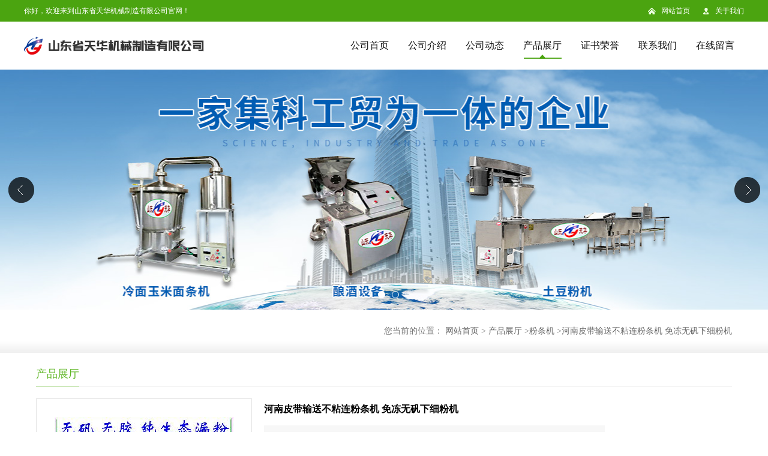

--- FILE ---
content_type: text/html; charset=utf-8
request_url: http://www.sdth868.com/products/show17987286.html
body_size: 7785
content:
<!DOCTYPE html PUBLIC "-//W3C//DTD XHTML 1.0 Transitional//EN" "http://www.w3.org/TR/xhtml1/DTD/xhtml1-transitional.dtd">
<html xmlns="http://www.w3.org/1999/xhtml">
<head>
<meta http-equiv="Content-Type" content="text/html; charset=utf-8" />
<title>河南皮带输送不粘连粉条机 免冻无矾下细粉机-山东省天华机械制造有限公司</title>
<meta http-equiv="keywords" content="河南皮带输送不粘连粉条机 免冻无矾下细粉机">
<meta http-equiv="description" content="天华公司研制生产了采用无矾技术，免冻、不粘连技术红薯粉条生产线，该设备是借鉴传统制作方法的熟化工艺革新而成的一种省工省时的淀粉熟化食品机械，为机电一体化设计，仪表显示，操作简便，安全卫生，无明矾添加，粉条熟化无需煤火无烟尘，为新款环保生态粉...">


<script>
    if(true){
        var curl = window.location.href;
        var defurl = "http://www.sdth868.com";
        if(curl.indexOf(defurl)<0){
            if (defurl.indexOf("http://")==0){
                curl = curl.replace(defurl.replace("http:","https:"),defurl);
            }else{
                curl = curl.replace(defurl.replace("https:","http:"),defurl);
            }
            window.location.href = curl;
        }
    }
</script>
<link rel="stylesheet" type="text/css" href="/web/mb/cn/sp_mb76/css/base.css">
<link rel="stylesheet" type="text/css" href="/web/mb/cn/sp_mb76/css/top.css">
<link rel="stylesheet" type="text/css" href="/web/mb/cn/sp_mb76/css/bottom.css">
<link rel="stylesheet" type="text/css" href="/web/mb/cn/sp_mb76/css/layout.css">
<script type="text/javascript" src="/web/mb/cn/sp_mb76/js/jquery-1.11.1.min.js"></script>
<script type="text/javascript" src="/web/mb/cn/sp_mb76/js/common.js"></script>
<script type="text/javascript" src="/web/mb/cn/sp_mb76/js/Tony_Tab.js"></script><!--焦点图-->
<script type="text/javascript" src="/web/mb/cn/sp_mb76/js/jquery.SuperSlide.2.1.1.js" ></script>
</head>
<body>
<div class="header">
 <div class="adt_p1">
  <ul>
   <span>你好，欢迎来到山东省天华机械制造有限公司官网！</span>
   <em><a href="/" class="em_p1">网站首页</a><a href="/about.html" class="em_p2">关于我们</a></em>
  </ul>
 </div><!--adt_p1-->
 <div class="clearfix top">
  <a href="/" class="logo_l">
		<img src="https://img7.21food.cn/img/msite/2020/1/7/sdth868$2e4a780e5c773_8942.png" alt="山东省天华机械制造有限公司" title="多功能馇条机_酸汤子机_汤子面机「厂家现货价格」-山东省天华机械制造有限公司"/>
    </a>
  <div class="nav">
   <ul>
      <li class=""><a href="/"  class="lrt">公司首页</a></li>
      <li class=""><a href="/about.html"  class="lrt">公司介绍</a></li>
      <li class=""><a href="/news/list--p1.html"  class="lrt">公司动态</a></li>
      <li class="omm"><a href="/products/list--p1.html"  class="lrt">产品展厅</a></li>
      <li class=""><a href="/honors/list--p1.html"  class="lrt">证书荣誉</a></li>
      <li class=""><a href="/contact.html"  class="lrt">联系我们</a></li>
      <li class=""><a href="/feedback.html"  class="lrt">在线留言</a></li>
   </ul>
  </div><!--nav-->
 </div><!--top-->
</div><!--header--><div class="banner-box slideBox">
<div class="bd">
 <ul>
        <li><div class="m-width" style="background:url(https://img7.21food.cn/img/msite/2020/1/9/sdth8681316048S8.jpg) center top no-repeat;height:400px;">
                <!--<img src="https://img7.21food.cn/img/msite/2020/1/9/sdth8681316048S8.jpg" alt=""/>-->
           </div>
		</li>
        <li><div class="m-width" style="background:url(https://img7.21food.cn/img/msite/2020/1/7/sdth8680902026Fx.jpg) center top no-repeat;height:400px;">
                <!--<img src="https://img7.21food.cn/img/msite/2020/1/7/sdth8680902026Fx.jpg" alt=""/>-->
           </div>
		</li>
        <li><div class="m-width" style="background:url(https://img7.21food.cn/img/msite/2020/1/7/sdth8680902033MA.jpg) center top no-repeat;height:400px;">
                <!--<img src="https://img7.21food.cn/img/msite/2020/1/7/sdth8680902033MA.jpg" alt=""/>-->
           </div>
		</li>
   </ul>
 </div>
<div class="banner-btn">
  <a class="prev" href="javascript:void(0);">&lt;</a>
  <a class="next" href="javascript:void(0);">&gt;</a>
   <div class="hd"><ul>
		 <li>&nbsp;</li>
		 <li>&nbsp;</li>
		 <li>&nbsp;</li>
   </ul>
  </div>
 </div><!--banner-btn-->
</div><!--banner-box-->


<div class="tok_av">
<style type="text/css">
.title_l{line-height:40px;margin:0px auto;font-size:14px;height:40px;overflow:hidden;}
.title_l a{color: #666;}
</style>


<div class="title_l">
  <div class="title_l_ul">您当前的位置：
                <a href="/" title="网站首页">网站首页</a> &gt;
                <a href="/products/list--p1.html">产品展厅</a>
                &gt;<a href="/products/list-catid-100144_--p1.html">粉条机</a>
                &gt;<a>河南皮带输送不粘连粉条机 免冻无矾下细粉机</a>
 </div><!--title_l_ul-->
</div><!--title_l-->
</div><!--tok_av-->
<div class="clearfix min_cet_m" style="position:static;">
  <div class="n_ce_ret"><span>产品展厅</span></div><!--n_ce_ret-->

<link rel="stylesheet" type="text/css" href="/web/mb/publicCss/product.css">
<script src="/web/mb/publicJs/jqzoom.base.js?v=20230706"></script>
<script src="/web/mb/publicJs/jquery.jqzoom.js"></script>
<div class="list_box">
    <!-- showpic -->
    <div class="prolist" style="margin-top:20px;">
        <div class="pr_deti_main">
            <div class="clearfix pr_detai_top">
                <div class="wth674">
                    <div class="product-show">
                        <div class="region-detail-gallery">
                           
                            <div id="preview" class="spec-preview">
							  
                                <table width="360" height="360" border="0" cellspacing="0" cellpadding="0">
                                    <tr>
                                        <td width="360" height="360" align="center" valign="middle">
                                            <div class="prism-player" id="player-con" style="margin: 0px auto; display:none;"></div>
                                            <span class="jqzoom">
                                         <img src="https://img8.21food.cn/simg/album/2020/12/22/sdth8681151032.jpg" jqimg="https://img8.21food.cn/img/album/2020/12/22/sdth8681151032.jpg" class="cv_mfrt" alt="">
                                </span>
                                        </td>
                                    </tr>
                                </table>
                            </div><!--spec-preview-->
                            <div class="spec-scroll">
                                <div class="prev">&nbsp;</div>
                                <div class="next">&nbsp;</div>
                                <div class="items">
                                    <ul>
                                        <li
                                                class="add"
                                        ><img src="https://img8.21food.cn/simg/album/2020/12/22/sdth8681151032.jpg" mid="https://img8.21food.cn/simg/album/2020/12/22/sdth8681151032.jpg" big="https://img8.21food.cn/img/album/2020/12/22/sdth8681151032.jpg" isvideo="0" onclick="preview(this,360);"></li>
                                        <li
                                        ><img src="https://img8.21food.cn/simg/album/2020/12/27/sdth8681041021.jpg" mid="https://img8.21food.cn/simg/album/2020/12/27/sdth8681041021.jpg" big="https://img8.21food.cn/img/album/2020/12/27/sdth8681041021.jpg" isvideo="0" onclick="preview(this,360);"></li>
                                        <li
                                        ><img src="https://img7.21food.cn/simg/album/2020/8/5/sdth8681128028.jpg" mid="https://img7.21food.cn/simg/album/2020/8/5/sdth8681128028.jpg" big="https://img7.21food.cn/img/album/2020/8/5/sdth8681128028.jpg" isvideo="0" onclick="preview(this,360);"></li>
                                        <li
                                        ><img src="https://img7.21food.cn/simg/album/2020/7/27/sdth8681400049.jpg" mid="https://img7.21food.cn/simg/album/2020/7/27/sdth8681400049.jpg" big="https://img7.21food.cn/img/album/2020/7/27/sdth8681400049.jpg" isvideo="0" onclick="preview(this,360);"></li>
                                        <li
                                        ><img src="https://img8.21food.cn/simg/album/2020/9/30/sdth8681353022.jpg" mid="https://img8.21food.cn/simg/album/2020/9/30/sdth8681353022.jpg" big="https://img8.21food.cn/img/album/2020/9/30/sdth8681353022.jpg" isvideo="0" onclick="preview(this,360);"></li>
                                    </ul>
                                </div><!--items-->
                            </div><!--spec-scroll-->
                            <!--缩图结束-->
                        </div>
                        <div class="det_plt">
                            <div class="product_title">河南皮带输送不粘连粉条机 免冻无矾下细粉机</div>
                            <div class="price-content">
                                <div class="dtai_pmt">
                                    <dl>
                                        <dd><em>起订量 (套)</em><span>价格</span></dd>
                                        <dd>
                                            <em>1-2</em><span><strong>￥</strong>21800 /套</span>
                                        </dd>
                                        <dd>
                                            <em>≥2</em><span><strong>￥</strong>21000 /套</span>
                                        </dd>
                                    </dl>
                                </div><!--dth_pme-->
                                <div class="detail-texta">
                                    <div class="price-outer-div">
                                        <ul>
                                            <li><span>品牌：<span>天华</span></span></li>
                                        </ul>
                                        <div class="clear"></div>
                                    </div>
                                    <div class="price-outer-div">
                                        <ul>
                                            <li><span>产地：<span>中国  山东曲阜</span></span></li>
                                        </ul>
                                        <div class="clear"></div>
                                    </div>

                                    <ul class="product-zd ">
                                        <li><strong>发布日期：</strong> 2022-10-13</li>
                                        <li><strong>更新日期：</strong> 2026-01-26</li>
                                    </ul>
                                </div>

                            </div>
                            <div class="detail-button">
                                <div class="prof_se_nd"><a href="/feedback.html?title=河南皮带输送不粘连粉条机 免冻无矾下细粉机" style="color:#fff;">发送咨询信息</a></div>
                            </div>
                        </div><!--det_plt-->
                        <div class="cl"></div>

                    </div>
                    <div class="cl"></div>
                </div>

            </div><!--pr_detai_top-->
            <div class="prof_all prof_width"><span>产品详请</span></div><!--prof_all-->
            <div class="prog_leg">

                <table width="100%" border="0" cellspacing="0" cellpadding="0" bgcolor="#f9f9f9">
                    <tbody>
                    <tr>
                        <td width="5%" height="45" align="left" nowrap="nowrap">功率 </td>
                        <td width="15%" height="45" align="left">
                            7.5kw
                        </td>
                    </tr>
                    <tr>
                        <td width="5%" height="45" align="left" nowrap="nowrap">产量 </td>
                        <td width="15%" height="45" align="left">
                            180
                        </td>
                    </tr>
                    <tr>
                        <td width="5%" height="45" align="left" nowrap="nowrap">可生产产品类型 </td>
                        <td width="15%" height="45" align="left">
                            粉丝
                        </td>
                    </tr>
                    <tr>
                        <td width="5%" height="45" align="left" nowrap="nowrap">型号 </td>
                        <td width="15%" height="45" align="left">
                            THF-180SZ
                        </td>
                    </tr>
                    <tr>
                        <td width="5%" height="45" align="left" nowrap="nowrap">适用范围 </td>
                        <td width="15%" height="45" align="left">
                            中餐店设备
                        </td>
                    </tr>
                    <tr>
                        <td width="5%" height="45" align="left" nowrap="nowrap">生产速度 </td>
                        <td width="15%" height="45" align="left">
                            180kg/h
                        </td>
                    </tr>
                    <tr>
                        <td width="5%" height="45" align="left" nowrap="nowrap">规格 </td>
                        <td width="15%" height="45" align="left">
                            电热自熟
                        </td>
                    </tr>
                    <tr>
                        <td width="5%" height="45" align="left" nowrap="nowrap">加工定制 </td>
                        <td width="15%" height="45" align="left">
                            否
                        </td>
                    </tr>
                    <tr>
                        <td width="5%" height="45" align="left" nowrap="nowrap">外形尺寸 </td>
                        <td width="15%" height="45" align="left">
                            4600*3200*2200mm
                        </td>
                    </tr>
                    <tr>
                        <td width="5%" height="45" align="left" nowrap="nowrap">是否跨境货源 </td>
                        <td width="15%" height="45" align="left">
                            否
                        </td>
                    </tr>
                    </tbody>
                </table>

            </div><!--prog_leg--><!--prog_leg-->
            <div class="ntf_pcde">
                <p style="text-indent:28px"><span style="font-family:宋体">天华公司研制生产了采用无矾技术，免冻、不粘连技术红薯粉条生产线，该设备是借鉴传统制作方法的熟化工艺革新而成的一种省工省时的淀粉熟化食品机械，为机电一体化设计，仪表显示，操作简便，安全卫生，无明矾添加，粉条熟化无需煤火无烟尘，为新款环保生态粉条机。解决了传铳粉条加工“无矾不成形”的技术难题，并进行了粉条生产，使粉条成为名符其实的绿色健康食品。这标志着粉条食品加工业正朝着机械化量产方向发展。<span style="font-size:14px;font-family:宋体">豆子去皮机，豆类脱皮机设计合理、为平行砂轮结构、操作简单、维修方便，整粒率高，改变传统砂方法用轮碾米机脱皮不，豆粒破碎率高低缺点，是一种新型高效率的豆类专用脱皮设备，是国内豆类脱皮机的理想机型。天华豆类脱皮机采用干法脱皮，豆粒倒入本机进料斗中，经脱皮砂轮的旋转与摩擦、揉搓，达到豆粒脱皮的效果，皮与豆仁在风机的作用下沿各自轨道自动分离出料，脱皮好，不损伤豆仁，是绿豆食品加工厂、豆腐坊等用户的理想机械。</span></span></p><p style="text-indent:28px"><span style="font-family:宋体"><img max-width="100%" src="https://img7.21food.cn/img/album/2020/7/27/sdth8681359041.jpg"/><img max-width="100%" src="https://img8.21food.cn/img/album/2020/12/22/sdth8681151032.jpg"/></span></p><p style="text-indent:28px"><span style="font-family:宋体"><span style="font-size:14px;font-family:宋体">淮北烫面为圆柱形状或扁条形状面条，京津冀一代叫油丝面机，主要以小麦面粉、玉米等粗杂粮为原料加工而成，含有蛋白质、脂肪、碳水化合物等营养成分，易于消化吸收，有改善、力、平衡营养吸收等。淮北烫面机采用独特的生产工艺和技术配方，无需外接热源，充分利用物料在螺旋推进机挤压摩擦产生的热能，生面投入，熟面产出，不加任何原料和添加剂，是一种天然绿色食品，保留了杂粮的特有营养成分和微量元素，吃的时候在热汤里烫熟，加上各种调味料即可吃在嘴里，筋道清香、鲜美滑爽，深受人们喜爱。</span><br/></span></p><p style="text-indent:28px"><span style="font-family:宋体"><span style="font-size:14px;font-family:宋体"><img max-width="100%" src="https://img7.21food.cn/img/album/2020/8/5/sdth8681128028.jpg"/><img max-width="100%" src="https://img7.21food.cn/img/album/2020/4/8/sdth8681143004.jpg"/></span></span></p><p><span style="font-family:宋体">全自动无矾粉条生产线，自分离不粘连粉条机生产工艺简单易操作，它采用水浴蒸煮箱替代传统的大锅，电加热电子自动控温，节能环保，省时省工，通过电热管将蒸煮箱内的水烧开，并由智能控温装置将水箱内的水控制在一定的温度，淀粉加水和成稀浆倒入机器内后利用水浴煮浆新工艺，把通过水箱的螺旋推进装置里的淀粉浆先熟化，然后经过直管排线出条模具漏粉，粉条出机即熟，且相互之间不粘连，在接条板上冷却后即可调杆晾晒，改变了传统工艺夏天无冷冻不能生产，冬季搓条冻手的缺点，实现了粉条四季生产。天华自分离不粘连粉条机料范围广，薯类淀粉及各种粮豆类淀粉米浆都能加工，更换不同的模具，可以生产粉条、粉丝、扁粉、粉皮、酸浆米线、东北酸汤子等。</span></p><p><img max-width="100%" src="https://img7.21food.cn/img/album/2020/5/19/sdth8681255040.jpg"/></p>
            </div><!--ntf_pcde-->
        </div><!--pr_deti_main-->
    </div>
    <script>function tomessage(s,d){
        document.getElementById("stype").value=s;
        document.getElementById("sid").value=d;
        document.formdetail.method="POST";
        document.formdetail.submit();
    }</script>
    <form method="post" action="message.html" name="formdetail" id="formdetail">
        <input type="hidden" name="stype" id="stype" value="">
        <input type="hidden" name="sid" id="sid" value="">
    </form>
<style>.price-outer-div li{width: 100%;}
</style>


</div>



<style type="text/css">
.ews_t_t{line-height:45px;margin:0px auto;font-size:16px;height:45px;overflow:hidden;color:#333;font-weight:bold;text-align: left;}
.ews_t_tl{overflow:hidden;}
.ews_t_tl a{float:left;color:#555;display:block;height:36px;line-height:36px;padding:0px 15px;background:#eeeeee;font-size:14px;margin-right:20px;margin-bottom:20px;border-radius:6px;-moz-border-radius:6px;-webkit-border-radius:6px;text-align: left;}
.prto_zi_ul li{float:left;width:23%;margin-bottom:10px;padding-right:2%;list-style:none;}
.prto_zi_ul li table{width:100%;height:200px;}
.prto_zi_ul {padding:0px;margin:0px;width:100%;display:block;overflow:hidden;}
.prto_zi_ul li table img{max-width:100%;max-height:200px;}
.text_mdf{display:block;height:25px;overflow:hidden;color:#333;line-height:25px;font-size:14px;text-align:center;}
.text_mdf a{color:#333;}
.news_tag{padding:0px 20px;}

.swe_md{background:#fff;}
</style>

<div class="swe_md">

<div class="news_tag">
<div class="ews_t_t">相关产品：</div><!--ews_t_t-->
<ul class="prto_zi_ul">
    <li>
	  <table width="100%" border="0" cellspacing="0" cellpadding="0">
          <tr>
            <td align="center" valign="middle">
            <a href="/products/show21870079.html" target="_blank">
            <img src="https://img8.21food.cn/img/album/2021/10/9/sdth8681429050.jpg" alt="">
             </a>
            </td>
          </tr>
         </table>
         <div class="text_mdf">
            <a href="/products/show21870079.html" target="_blank">流水线手擀粉机 火锅鲜粉机 土豆宽粉机</a>
        </div>
    </li>
    <li>
	  <table width="100%" border="0" cellspacing="0" cellpadding="0">
          <tr>
            <td align="center" valign="middle">
            <a href="/products/show21868755.html" target="_blank">
            <img src="https://img8.21food.cn/img/album/2021/5/16/sdth8681155058.jpg" alt="">
             </a>
            </td>
          </tr>
         </table>
         <div class="text_mdf">
            <a href="/products/show21868755.html" target="_blank">甘肃电动手擀粉机 流水线土豆粉机销售</a>
        </div>
    </li>
    <li>
	  <table width="100%" border="0" cellspacing="0" cellpadding="0">
          <tr>
            <td align="center" valign="middle">
            <a href="/products/show21863610.html" target="_blank">
            <img src="https://img8.21food.cn/img/album/2021/5/16/sdth8681155058.jpg" alt="">
             </a>
            </td>
          </tr>
         </table>
         <div class="text_mdf">
            <a href="/products/show21863610.html" target="_blank">全自动电动手擀粉机 成套土豆粉机 天水麻辣烫机</a>
        </div>
    </li>
    <li>
	  <table width="100%" border="0" cellspacing="0" cellpadding="0">
          <tr>
            <td align="center" valign="middle">
            <a href="/products/show21862708.html" target="_blank">
            <img src="https://img7.21food.cn/img/album/2020/5/28/sdth8681403026.jpg" alt="">
             </a>
            </td>
          </tr>
         </table>
         <div class="text_mdf">
            <a href="/products/show21862708.html" target="_blank">筒状豆皮机面皮机  条形干凉皮机工艺</a>
        </div>
    </li>
</ul>
</div><!--news_tag-->
</div><!--swe_md--></div><!--min_cet_m-->
 
<script type="text/javascript" src="/web/mb/publicJs/common.js"></script>


<style typpe="text/css">
    .flot_cuext{width:174px;position:fixed;right:0px;top:100px;background:#006fed;padding:2px;}
    .lot_cu1{height:37px;}
    .lot_cu1 span{float:left;line-height:37px;color:#fff;font-size:18px;font-family:"微软雅黑";margin-left:10px;}
    .lot_cu2{background:#fff;padding:0px 11px 15px;}
    .lot_cu1 a{float:right;margin-top:11px;margin-right:9px;}
    .lot_cu2 dl{padding:10px 0px 15px;border-bottom:1px dashed #006fed;}
    .lot_cu2 dl dd{color:#314985;font-size:12px;line-height:35px;word-break:break-all;table-layout:fixed;overflow:hidden;}
    .lot_cu2 dl dd span{float:left;}
    .lot_cu2 dl dd em{float:left;}
    .lot_cu2 dl dd em img{margin-top:3px;}
    .lot_cu2 dl dd strong{color:#314985;font-size:14px;}
    .lot_cet1{margin:19px 0px;text-align:center;}
    .lot_cet2{width: 125px;height: 125px;margin:8px auto 10px;border:1px solid #eeeeee;text-align:center;padding:6px;}
    .lot_cet2 img{max-width: 110px;max-height: 110px;}
    .lot_cet3{text-align:center;line-height:25px;color:#314985;font-size:14px;font-family:"微软雅黑";}
    .flot_cuext{
        z-index: 999999;
    }
</style>



<script>
    function hideQq() {
        $(".flot_cuext").hide();
    }
</script>
  

<div class="footer">
 <div class="footer_b">
  <p>
      <a href="/"  class="lrt">公司首页</a><i>|</i>
      <a href="/about.html"  class="lrt">公司介绍</a><i>|</i>
      <a href="/news/list--p1.html"  class="lrt">公司动态</a><i>|</i>
      <a href="/products/list--p1.html"  class="lrt">产品展厅</a><i>|</i>
      <a href="/honors/list--p1.html"  class="lrt">证书荣誉</a><i>|</i>
      <a href="/contact.html"  class="lrt">联系我们</a><i>|</i>
      <a href="/feedback.html"  class="lrt">在线留言</a><i>|</i>
  </p>
  <p>
	联系人：宫兴民&nbsp;&nbsp;
	<a href="tel:17865718788">电话：17865718788</a>&nbsp;&nbsp;
	邮箱： <a href="email:531079582@qq.com">531079582@qq.com</a>&nbsp;&nbsp;
	地址：山东省曲阜市小北关迎宾路8号
  </p>
  <p>
   版权所有 Copyright (©) 2026 
<a href="/sitemap.xml" target="_blank" class="zzb07link">XML</a>			
			  
            技术支持：
            <a href="https://www.21food.cn/" id="21food" class="TechnicalSupport" target="_blank">食品商务网</a>&nbsp;&nbsp;
            <a href="https://china.guidechem.com/" id="guidechem" class="TechnicalSupport" target="_blank">盖德化工网</a>&nbsp;&nbsp;
  </p>
 </div><!--footer_b-->
</div><!--footer-->
<script src="/js/jquery.cookie.js"></script>

<script>
    $("img").each(function(){
        if($(this).attr('src')=='') $(this).remove();
    });
    if(location.href.indexOf('/news/list')!=-1){
        $("img").error(function () {
            $(this).remove();
        });
    }else {
        $("img").error(function () {
            $(this).attr("src", "/images/nophoto.png");
        });
    }
</script>
<script type='text/javascript' src='https://tj.guidechem.com/js/visitcount3.js'></script> 
<script type='text/javascript' defer> 
var _visitCount_ = new VisitCount(); 
_visitCount_.dbName='foodcn'; 
_visitCount_.source='pc'; 
_visitCount_.sid=17987286; 
_visitCount_.clientkey='1769488083584_5034'; 
_visitCount_.comid=1483199; 
_visitCount_.vcomid=0; 
_visitCount_.keyword=''; 
_visitCount_.stype='pro'; 
_visitCount_.visittimes=1; 
_visitCount_.data=''; 
_visitCount_.types=''; 
_visitCount_.time='1769488083631'; 
_visitCount_.sign='d262ff5c0e69a7a0415ee7c7102f7691'; 
_visitCount_.sentReq(); 
function _doAction_(sid,stype,action,actiondata,scomid){
	_visitCount_.doaction(sid,stype,action,actiondata,scomid);
 }
</script>
 <script type="text/javascript">
  $(".slideBox").slide({mainCell:".bd ul",autoPlay:true});
 </script>
</body>
</html>



--- FILE ---
content_type: text/css
request_url: http://www.sdth868.com/web/mb/cn/sp_mb76/css/top.css
body_size: 1700
content:
@charset "utf-8";
/* CSS Document */


.adt_p1{background:#4ba410;line-height:36px;min-width: 1200px;}
.adt_p1 ul{width:1200px;margin:0px auto;height:36px;}
.adt_p1 ul span{float:left;color:#fff;font-size:12px;}
.adt_p1 ul em{display:block;float:right;}
.adt_p1 ul em a{text-align:right;}
.em_p1{font-size: 12px; color: #fff; background: url(../images/topicon1.png) left center no-repeat; padding-left: 22px;display:inline-block;}
.em_p2{font-size: 12px;color: #fff;background: url(../images/topicon2.png) left center no-repeat;padding-left: 22px;margin-left:20px;}

.header{position:relative;}

.logo_l{float:left;height:80px;display:block;display: flex;justify-content: center;align-items:center;}
.logo_l img{max-height:60px;max-width: 300px;vertical-align:middle;}
.top{max-width: 1200px;margin:0px auto;min-width: 1200px;}

.ad_sech{float:right;margin-top:15px;padding-left:60px;background:url(../images/rel_c.png) left center no-repeat;}
.ad_sech span{display:block;color:#5a5959;font-size:14px;line-hieght:40px;}
.ad_sech em{font-weight: bold;font-style: italic;color: #009944;font-size:26px;line-hieght:40px;}




.nav{float: right;height: 45px;margin-top: 17px;}
.nav ul{max-width:1160px;margin:0px auto;}
.nav ul li{float:left;position:relative;height: 45px;line-height:45px;}
.nav ul li a{display: block;font-size: 16px;line-height: 45px;color: #111;padding: 0px 16px;}
.nav ul li.omm{background:url(../images/line.png) center bottom no-repeat;}

input.tp_t_mx_t1::placeholder { color:#fff}
input.tp_t_mx_t1::-webkit-input-placeholder { color:#fff}
input.tp_t_mx_t1::-ms-input-placeholder{ color:#fff}
input.tp_t_mx_t1::-moz-input-placeholder{ color:#fff}

--- FILE ---
content_type: text/css
request_url: http://www.sdth868.com/web/mb/cn/sp_mb76/css/layout.css
body_size: 18169
content:
@charset "utf-8";
/* CSS Document */

.banner-box{width:100%;position:relative;overflow:hidden;min-width: 1200px;}
.banner-box .bd{ width:100% !important;}
.banner-box .bd li .m-width {width:100%;margin:0 auto;overflow:hidden;text-align:center;}
.banner-box .bd li{width:100% !important;}
.banner-box .bd li a{display:block;background-size:auto;}
.banner-box .bd li a img,.banner-box .bd li img{max-width:100%;}
.banner-btn a{display:block;width:50px;height:70px;position:absolute;top:0;font-size:0px;}

.banner-btn a.prev{position:absolute;left:10px;top:50%;margin-top:-35px;background:url(../images/prev.png) center center no-repeat;} 
.banner-btn a.next{position:absolute;right:10px;top:50%;margin-top:-35px;background:url(../images/next.png) center center no-repeat;}


.banner-box .hd {position:absolute;bottom:15px;width:100%;text-align:center;}
.banner-box .hd ul li{width:10px;height:10px;margin-right: 8px;display: inline-block;cursor: pointer;border-radius:8px;-moz-border-radius:8px;-webkit-border-radius:8px;border:1px solid #fff;}
.banner-box .hd ul li.on{background:#fff;}

.tok_av{width:100%;height:72px;background:url(../images/bg_5.jpg) center top repeat-x;min-width:1200px;}
.title_l{max-width:1160px;margin:0px auto;padding-top:16px;text-align:right;font-size: 14px !important;color: #777 !important;}
.title_l{line-height:40px;margin:0px auto;font-size:12px;height:40px;overflow:hidden;}
.title_l a{color: #666;}
.title_l a:hover{color:#2ab76c;}

.min_cet_m{width:1160px;margin:0px auto 30px;position:relative;min-height:600px;}
.min_ce_left{width:210px;position:absolute;left:0px;top:-50px;}
.s_na_me{width: 210px;height: 80px;background: url(../images/bg_4.jpg) no-repeat;position: relative;text-align: center;line-height: 80px;font-size: 30px;color: #fff;}
.s_na_me img{ vertical-align:top; margin-top:18px;}
.s_na_me i{ display:block; width:30px; height:31px; background:url(../images/icon10.png) no-repeat; position:absolute; right:-30px; bottom:-1px;}
.s_na_v{ width:200px; border:5px solid #ddd; border-top:0; margin-bottom:20px;}
.s_na_v li{ width:100%; height:50px; line-height:50px; border-bottom:1px solid #ddd;}
.s_na_v li a{height:50px;line-height:50px;font-size:16px;color:#555;display: block;text-align: center;}
.s_na_v li.omm a,.s_na_v li a:hover{color: #5cb521;}

.n_ce_ret{ width:100%; height:40px; border-bottom:1px solid #ddd; position:relative; margin-top:15px;}
.n_ce_ret span{display:inline-block;zoom:1;height:40px;line-height:40px;font-size:18px;color: #5cb521;border-bottom: 1px solid #5cb521;}



.min_ce_right{width:910px;float:right;}

.new_list li{padding:15px 0px;border-bottom:1px dashed #ddd;}
.ew_lis_md{height:30px; line-height:30px;}
.ew_lis_md p{float:left;height:30px;line-height:30px;white-space:nowrap;overflow:hidden;text-overflow:ellipsis;font-size:14px;color: #5cb521;font-size:16px;max-width:680px;}
.ew_lis_md em{float:right; font-size:14px; color:#888;}
.ew_lis_md1{height:50px;font-size:14px;color: #666;line-height:25px;overflow:hidden;text-indent:2em;margin:5px 0px 15px;}
.de_more{display:block;width:100px; height:24px; border:1px solid #5cb521; text-align:center; line-height:24px; font-size:14px; color:#5cb521;}


.ano_ul_m{width:1200px;margin:0px auto 0px;}
.out_n_left{float:left;width:557px; float:left;}
.out_n_left img{max-width:100%;max-height:250px;}
.out_n_rog{float:right;width:630px;}
.ut_n_r1{display:block;font-size:20px;color:#fff;line-height:35px;font-weight:bold;margin-bottom:5px;}
.ut_n_r2{display:block;font-size:14px;color:#fff;line-height:25px;max-height:100px;overflow:hidden;margin-bottom:20px;}
.ut_n_r3{overflow:hidden;text-align:center;display: block;}
.ut_n_r3 a{display:block;width:108px;height:108px;border-radius:50%;-moz-border-radius:50%;-webkit-border-radius:50%;display:inline-block; margin-right:30px; text-align:center;background:#33ccff;float:left;}
.ut_n_r3 a img{display:block;margin: 15px auto 0px;}
.ut_n_r3 a i{display:block;text-align:center;font-style:normal;line-height: 25px;font-weight:bold;font-size:14px;color:#fff;}



.ind_pdot_l{width:1200px;margin:50px auto 50px;}
.d_nes_left{float:left;}
.d_nes_ri_ght{float:right;width: 820px;}
.d_nes_ri_ght table{border-right:1px solid #e4e4e4;border-top:1px solid #e4e4e4;}
.d_nes_ri_ght table tr td{border-left:1px solid #e4e4e4;border-bottom:1px solid #e4e4e4;}
.tlt_nav{background: #3399cc !important;font-size:14px;color:#fff;}
.pdt_ncd1{display:block;max-width:250px;font-size:14px;color:#333;}
.pdt_ncd2{display:block;max-width:170px;font-size:14px;color:#333;}
.d_nes_ri_ght tr:nth-child(2n+1){ background:#efefef;}

.d_nes_right ul li{min-height:95px; background:#f5f5f5; margin-bottom:20px; position:relative;}
.time_data{color:#FFF;width:84px;height:84px;background: #3b3b3b;position: absolute;left: -44px;top: 7px;}
.data_rte{margin-left:80px;}
.time_data em{font-size:23px; text-align: center; padding-top:15px; display: block;}
.time_data span{font-size:15px; text-align: center; padding-top:7px; display: block;}
.ind_nes_l{width:1200px;margin:50px auto 50px;}
.d_nes_right{float:right;width: 790px;}
.anout_nes_l{background:url(../images/about.jpg) center center no-repeat;padding:30px 0px; }
.data_rte a{display:block;color:#333; line-height:40px; font-size:15px;height:40px;overflow:hidden;}
.data_rte span{display:block;color:#666; line-height:22px; font-size:12px;height:44px;overflow:hidden;}
.data_rte a:hover,.pdt_ncd1:hover,.pdt_ncd2:hover{color:#3399cc;}
.about_m p{margin-top:20px;}
.about_m img{max-width:100%;}
.about_m{line-height:25px;font-size:12px;color:#333;}



.m_i_rn_le1{display:block;height:60px; background:#3399cc; color:#FFF; line-height:60px !important; padding-left:30px; font-size:15px;font-weight:bold;}
.y_ctr2 li{line-height:38px;position:relative;}
.y_ctr2 li:last-child{border-bottom:0px;}
.y_ctr2 li a{border-bottom: 1px solid #e7e7e7;padding-left: 22px;display:block;color: #333;font-size: 14px;transition: all 0.3s;-webkit-transition: all 0.3s;-moz-transition: all 0.3s;-o-transition: all 0.3s;}

.eb_lm_mdrf{position:relative;}
.leb_lm_m{display:none;width: 100%;}
.leb_lm_m a{display:block;height: 33px;line-height: 33px;color: #666;font-size: 14px;padding-left: 30px;border-bottom:1px dashed #eee;}
.leb_lm_m a:hover{color:#666;}
.more_ald{display:block;position:absolute;right: 0px;top: -43px;width: 32px;z-index: 1;height: 38px;padding-right: 15px;cursor:pointer;color:#666;font-size:18px;line-height:38px;text-align:center;font-style:normal;font-weight:bold;}

.y_ctr2{background: #fff;border: 5px solid #ddd;border-top:0;margin-bottom:20px;}


.contact_m{line-height:35px;font-size:14px;color:#343a40;padding:20px 0px;}
.contact_m ul{border-bottom:1px dashed #e5e5e5;padding-bottom:10px;margin-bottom:10px;}
.contact_m p strong{font-size:16px;}
.contact_m p img{max-width:100%;}

.feed_m{margin:30px auto;max-width:1310px;padding:0px 15px;}
.form-group{line-height:36px;margin-bottom:22px;position:relative;display:inline-block;width:100%;}
.form-control{border:1px solid #e4eaec;border-radius:4px;-moz-border-radius:4px;-webkit-border-radius:4px;line-height:36px;height:36px;outline:none;color:#666;font-size:12px;padding-left:2%;width:97%;}
textarea.form-control{border:1px solid #e4eaec;border-radius:4px;-moz-border-radius:4px;-webkit-border-radius:4px;line-height:36px;height:180px;outline:none;color:#666;font-size:12px;padding:10px 2%;width:95%;}
#code{border:1px solid #e4eaec;border-radius:4px;-moz-border-radius:4px;-webkit-border-radius:4px;line-height:36px;height:36px;outline:none;color:#666;font-size:12px;padding-left:2%;width:40%;float: left;}
.btn-primary{border:1px solid #5cb521 ;border-radius:4px;-moz-border-radius:4px;-webkit-border-radius:4px;line-height:36px;height:36px;outline:none;font-size:12px;width:100%;background:#5cb521 ;color:#fff;cursor:pointer !important;}
.form-group label{position:absolute;left:0px;bottom:-20px;line-height:20px;color:#666;font-size:12px;}
.form-group label.error{color:#ff0000;}
.form-group span{height: 34px;padding: 0px 10px 0 0;font-size: 14px;display: block;font-weight: 400;margin-left: 10px;color: #76838f;float: left;text-align: center;background-color: #f3f7f9;border: 1px solid #e4eaec;border-radius: 3px;line-height: 36px;}
.form-group span img{float:left;}
.form-group span a{display:inline-block;color:#666;font-size:12px;}


.job_mdf_m{margin:20px auto;max-width:95%;}
.job_mdf_m ul{padding:0px 0px 10px;border-bottom:1px dashed #e5e5e5;margin-bottom:10px;}
.job_mdf_m ul li{color: #666666;font-size: 14px;line-height:25px;}
.job_mdf_m ul li span{color:#333;}
.job_mdf_m ul li h3{font-size:16px;}



.news_ldr_md {margin-top:20px;}
.news_ldr_md ul li{padding-bottom: 20px;border-bottom: 1px solid #f5f5f5;margin-bottom: 20px;position:relative;min-height:70px;padding-left:90px;}
.rw_me_t1{display:block;width:70px;height:50px;padding:12px 0;text-align:center;background-color: #3399cc;position:absolute;left:0px;top:0px;}
.rw_me_t1 i{display:block;font-size:24px;font-weight:bold;line-height:24px;height:24px;margin-bottom:10px;color:#fff;font-style:normal;}
.rw_me_t1 em{display:block;font-size:12px;line-height:12px;height:12px;color:#fff;}
.rw_me_t2{display:block;font-size:16px;font-weight:bold;line-height: 25px;height: 25px;white-space: nowrap;text-overflow:ellipsis;overflow:hidden;margin-bottom: 4px;}
.rw_me_t2 a{color:#333;}
.rw_me_t3{display:block;font-size:14px;line-height:22px;height:44px;overflow:hidden;text-indent: 2em;color:#333;}
.rw_me_t2 a:hover{color:#3399cc;}




.dhr_mt1{display:block;font-size:22px;line-height:35px;text-align:center;color: #333;margin:15px 0px 15px;}
.dhr_mt2{display:block;color:#666;font-size:12px;line-height:45px;text-align:center;margin-bottom:10px;}
.dhr_mt3 img{max-width:100%;}
.dhr_mt3 p{color:#666;font-size:14px;line-height:30px;}
.dhr_mt3{margin-top:15px;color:#666;font-size:14px;line-height:30px;}

.pge_re{margin-bottom:20px;margin-top:40px;}
.pge_re span{display:block;line-height:32px;height:32px;overflow:hidden;font-size: 14px;color:#333;padding:0px 10px;}
.pge_re span a{color: #666;}
.pge_re span a:hover,.text_bsd a:hover,.prut_dr table tr td a:hover{color:#009944;}

/* 分页 */
a{text-decoration:none;}
*{padding:0; margin:0; list-style:none;}
address,cite,em {font-style:normal;}
.page_tp{margin:27px auto;text-align:center;height:32px;line-height:32px;display:inline-block;width:100%;}
.page_op_txt{background:#fff;border:1px solid #ccc;height:30px;line-height:30px;padding:0px 10px !important;display:inline-block;color:#333333;font-size:12px;font-family:"微软雅黑";margin-right:10px;display:inline-block;margin-left:10px;outline:none;border-radius:2px;-moz-border-radius:2px;-webkit-border-radius:2px;}
.page_tp span{color:#6d6d6d;font-size:12px;font-family:"微软雅黑";display:inline-block;padding:0px !important;border:0px !important;background:none;}
.red_pcd{width:40px;height:28px;line-height:28px;color:#6d6d6d;font-size:12px;font-family:"微软雅黑";border:1px solid #ccc;padding-left:5px;margin-right:10px;margin-left:10px;display:inline-block;margin-top:-3px;outline:none;text-align:center;border-radius:2px;-moz-border-radius:2px;-webkit-border-radius:2px;}
.red_pcd1{width:46px;height:30px;border:1px solid #e5e5e5;color:#333;font-size:12px;font-family:"微软雅黑";background:none;cursor:pointer !important;margin-left:10px;display:inline-block;margin-top:-3px;background:#efefef;border-radius:2px;-moz-border-radius:2px;-webkit-border-radius:2px;}
.page_tp em{display:inline-block;margin-right:10px;}
.page_op_txtu{color:#bbb;}
.page_tp em a{background:#fff;border:1px solid #e5e5e5;padding:0px;height:30px;line-height:30px;width:36px;display:inline-block;color:#333333;font-size:13px;font-family:"微软雅黑";text-align:center;margin:0px 5px;border-radius:2px;-moz-border-radius:2px;-webkit-border-radius:2px;}
.page_tp em a.on{border: 1px solid #333;color:#fff;background: #333;font-weight:bold;}
.page_tp em a.on_last{border-right:1px solid #e5e5e5;}




.pdror_lost_m_nzd {max-width: 910px;margin:30px auto 0px;overflow: hidden;}
.st_m_n1{border:1px solid #e5e5e5;}
.pdror_lost_m_nzd ul{width: 1000px;}
.pdror_lost_m_nzd ul li{width: 212px;margin-right: 20px;float:left;margin-bottom:20px;}

.pdror_lost_m_nzd ul li table{width:100%;height: 210px;}
.pdror_lost_m_nzd ul li span{display:block;height: 210px;overflow:hidden;}
.pdror_lost_m_nzd ul li table img{max-width:100%;max-height: 210px;}
.xp_man_cd1{display:block;text-align: center;height: 35px;overflow: hidden;line-height: 35px;color: #fff;transition:color 0.3s;background: rgba(0,0,0,.7);}
.pdror_lost_m_nzd ul li:hover .xp_man_cd1{text-decoration: none;color:#fff;background:rgba(75,164,16,.7);}
.st_m_n1:hover{box-shadow:0 20px 15px -15px rgba(0,0,0,.2);}
.st_m_n1:hover img{-webkit-transform: scale(1.1);-ms-transform: scale(1.1);-o-transform: scale(1.1);transform: scale(1.1);-webkit-transition: all .6s ease-in-out;-o-transition: all .6s ease-in-out;transition: all .6s ease-in-out;}



.prut_dr{margin-top:20px;}
.prut_dr table{border-right:1px solid #e4e4e4;border-top:1px solid #e4e4e4;}
.prut_dr table tr td{border-left:1px solid #e4e4e4;border-bottom:1px solid #e4e4e4;}
.prut_dr table tr td a{color:#333;font-size:12px;}
.pd_t_ncd1{display:block;max-width:120px;font-size:12px;color:#333;word-break: break-all;}
.pd_t_ncd2{display:block;max-width:250px;font-size:12px;color:#333;word-break: break-all;}
.pd_t_ncd3{display:block;max-width:100px;font-size:12px;color:#333;word-break: break-all;}

.post_list{overflow:hidden;margin-top:30px;width:910px;}
.post_list ul{width: 955px;}
.post_list li{width: 437px;height:160px;background:#F2F2F2;float:left;margin-bottom:30px;box-shadow:2px 2px 5px #999;margin-right:30px;}
.st_lis_ler{float:left;width:154px;height:154px;margin:3px;background:#fff;overflow:hidden;}
.st_lis_ler table{width:154px;height:154px;}
.st_lis_ler table img{max-width:154px;max-height:154px;}
.st_lis_etr{float:left;width:230px;margin-left:20px;}
.is_e_mdf{height:50px; line-height:25px;overflow:hidden; margin-top:8px;display:block;font-size:16px; color:#006FBF;}
.is_e_mdt{display:block; width:81px; height:24px; border:1px solid #0085E3; text-align:center; line-height:24px; font-size:14px; color:#0085E3; margin-top:60px;}


.sce_ro_m{background: #f6f6f6;height:46px;min-width:1200px;}
.sce_ro_m ul{max-width:1170px;margin:0px auto 0px;height:46px;}
.sce_ro_m ul em{float:right;display:block;margin-top:7px;}
.sc_cd{float:left;width:220px;outline:none;color:#333;font-size:12px;height:30px;line-height:30px;padding-left:10px;border: 1px solid #ccc;background:#fff;}
.tp_t_mx_t2{float:left;width:50px;height:32px;cursor:pointer;outline:none;border:0px;background:#5cb521;color:#fff;font-size:12px;}


.prtc_mdf{max-width:1140px;margin:0px auto 20px;}




.tc_mde_d_l li a:hover{color:#2ab76c;}
.prtc_m_d_re1{margin-top:20px;}
.tc_m_d_l{float:left;width:480px;}
.tc_m_d_r{float:right;width:335px;}

.inx_rptr{width:1200px;margin:0px auto;}
.inx_new{width:1200px;margin:20px auto;}

.nx_rpt1{height:75px; text-align:center; font-size:24px; color:#333; line-height:75px; margin-top:20px;display:block;background: url(../images/tit_line2.png) bottom center no-repeat;}
.nx_rpt2{display:block;margin-top:20px;}
.nx_rpt2 a{line-height:40px;color: #6e6e6e;font-size:14px;display:inline-table;padding:0px 10px;white-space:nowrap;}
.nx_rpt2 a:hover{background:#51b23b;color:#fff;}
.nx_rpt2 i{font-style:normal;margin:0px 15px;color:#999;}

.nx_rpt3{margin-top:20px;width:1200px;overflow:hidden;}
.nx_rpt3 ul{width:1250px;}
.nx_rpt3 ul li{float:left;width: 269px;margin-right: 40px;margin-bottom:20px}
.nx_rpt3 ul li table{width:100%;height: 210px;}
.nx_rpt3 ul li span{display:block;height: 210px;overflow:hidden;}
.nx_rpt3 ul li table img{max-width:100%;max-height: 210px;}
.nx_rpt3 ul li:hover .xp_man_cd1{background:#51b23b;color:#fff;}


.ws_ma_itle{border-bottom: 1px solid #e5e5e5;height: 34px;line-height: 34px;padding-bottom: 10px;margin-bottom: 18px;margin-top: 15px;}
.ws_ma_itle span{font-size: 16px;color: #333;display: inline-block;}
.ws_ma_itle span.ne_w1{border-left: 10px solid #f2bb44;padding-left: 12px;height: 20px;line-height: 20px;float: left;margin-top: 7px;font-weight: bold;}
.ws_ma_itle a{float: right; color: #555; font-size: 14px;}
.ws_ma_itle a:hover{color:#f2bb44;}

.ne_ws_list{width:1200px;overflow:hidden;margin-bottom:20px;}
.ne_ws_list ul{width: 1250px;overflow: hidden;}
.ne_ws_list ul li {width: 575px;float:left;height: 30px;line-height: 30px;margin-bottom: 9px;margin-right:50px;}
.ne_ws_list ul li a {font-size: 16px;font-weight: normal;display: block;width: 470px;float: left;padding-left: 14px;overflow: hidden;text-overflow: ellipsis;white-space: nowrap;font-size: 14px;color: #333;text-decoration: none;transition: all 0.5s;background: url(../images/jiantou.png) left center no-repeat;}
.ne_ws_list ul li a:hover{color:#f2bb44;}
.ne_ws_list ul li .date {float: right;text-align: right;font-size: 14px;color: #999999;display: block;}



.inx_aut{padding: 20px 0px;overflow:hidden;display:inline-block;width:100%;background-size: 100% 100%;min-width:1200px;}
.ab_snd_m{max-width: 1200px;margin: 45px auto 40px;overflow: hidden;padding:0px 15px;}
.ab_left{float:right;width: 62%;padding-left:3%;}
.ab_right{float:left;width: 35%;position:relative;text-align:center;}
.ab_left span{display:block;font-size: 24px;color: #333333;font-weight: 600;line-height: 36px;margin-bottom: 10px;}
.ab_left p{font-size: 14px;color:#606060;line-height: 30px;overflow: hidden;text-overflow: ellipsis;display: -webkit-box;-webkit-box-orient: vertical;-webkit-line-clamp: 7;}
.det_md{display: block;width: 120px;height: 40px;text-align: center;line-height: 40px;font-size: 12px;color: #fff;background: #e10808;margin: 30px auto;transition: all 0.3s ease-in-out;}
.st_t2 img{max-width:100%;max-height: 265px;}

.det_il_m1{height: 265px !important;}


.sc_me_ro_m{position:absolute;right:0px;top:0px;}